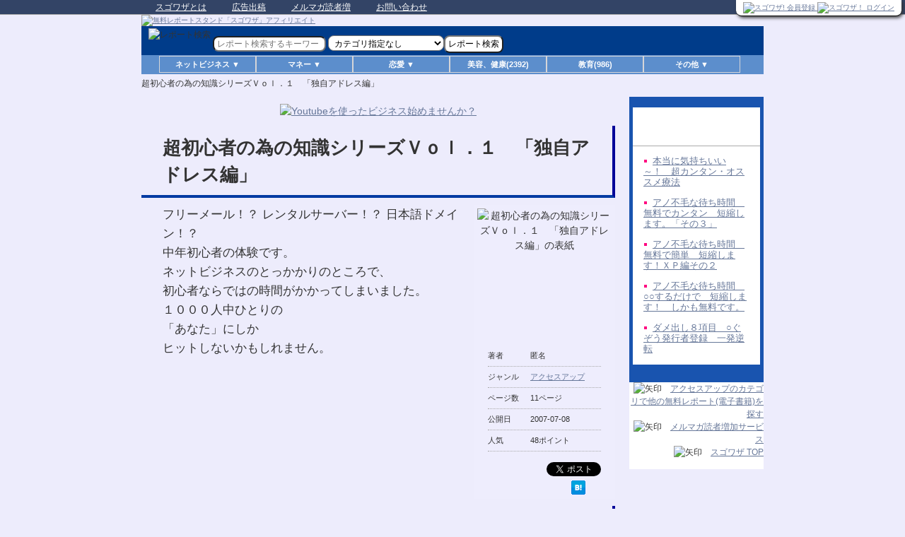

--- FILE ---
content_type: text/html; charset=UTF-8
request_url: http://www.sugowaza.jp/reports/get/1/8967
body_size: 30366
content:
<!DOCTYPE html>
<!--[if IE 6]>
<html id="ie6" dir="ltr" lang="ja" xmlns:fb="http://ogp.me/ns/fb#" xmlns:og="http://ogp.me/ns#">
<![endif]-->
<!--[if IE 7]>
<html id="ie7" dir="ltr" lang="ja" xmlns:fb="http://ogp.me/ns/fb#" xmlns:og="http://ogp.me/ns#">
<![endif]-->
<!--[if IE 8]>
<html id="ie8" dir="ltr" lang="ja" xmlns:fb="http://ogp.me/ns/fb#" xmlns:og="http://ogp.me/ns#">
<![endif]-->
<!--[if !(IE 6) | !(IE 7) | !(IE 8)  ]><!-->
<html dir="ltr" lang="ja" xmlns:fb="http://ogp.me/ns/fb#" xmlns:og="http://ogp.me/ns#">
<!--<![endif]-->
<head>
<meta charset="UTF-8" />
<title>くもさんの「超初心者の為の知識シリーズＶｏｌ．１　「独自アドレス編」」</title>
<meta name="keywords" content="アクセスアップ,くもさん,超初心者の為の知識シリーズＶｏｌ．１　「独自アドレス編」,無料E-Book,無料電子書籍,無料レポート,ダウンロード,読者増加,ノウハウ,方法,スゴワザ">
<meta name="description" content="フリーメール！？レンタルサーバー！？日本語ドメイン！？中年初心者の体験です。ネットビジネスのとっかかりのところで、初心者ならではの時間がかかってしまいました。１０００人中ひとりの「あなた」にしかヒットしないかもしれません。">
<meta property="og:title" content="くもさんの「超初心者の為の知識シリーズＶｏｌ．１　「独自アドレス編」」" />
<meta property="og:type" content="article" />
<meta property="og:description" content="フリーメール！？レンタルサーバー！？日本語ドメイン！？中年初心者の体験です。ネットビジネスのとっかかりのところで、初心者ならではの時間がかかってしまいました。１０００人中ひとりの「あなた」にしかヒットしないかもしれません。" />
<meta property="og:url" content="http://www.sugowaza.jp/reports/get/1/8967/" />
<meta property="og:image" content="http://www.sugowaza.jp/img/bk/bookimg1.gif" />
<meta property="og:site_name" content="無料レポートと電子書籍の無料ダウンロード スゴワザ!" />
<meta property="og:locale" content="ja_JP" />
<link rel="icon" href="/favicon.ico" />
<meta name="viewport" content="width=device-width, initial-scale=1.0" />
<link rel="canonical" href="http://www.sugowaza.jp/reports/get/1/8967/" />
<link rel="stylesheet" href="/css/default.min.css" type="text/css" />
<link rel="stylesheet" href="/css/mobile.min.css" type= "text/css" media="screen and (max-width:640px)" />
<script src="//ajax.googleapis.com/ajax/libs/jquery/1.11.1/jquery.min.js"></script>
<script type="text/javascript" src="/js/default.min.js"></script><!-- Le HTML5 shim, for IE6-8 support of HTML5 elements -->
<!--[if lt IE 9]>
<script src="//html5shim.googlecode.com/svn/trunk/html5.js"></script>
<![endif]-->
<link rel="alternate" type="text/xml" title="RSS 1.0" href="http://www.sugowaza.jp/rss/reports/feed/1/0/0/Report.created/15/0/0/764c/" />
<script type="text/javascript">

  var _gaq = _gaq || [];
  _gaq.push(['_setAccount', 'UA-34311325-1']);
  _gaq.push(['_setDomainName', 'sugowaza.jp']);
  _gaq.push(['_trackPageview']);

  (function() {
    var ga = document.createElement('script'); ga.type = 'text/javascript'; ga.async = true;
    ga.src = ('https:' == document.location.protocol ? 'https://ssl' : 'http://www') + '.google-analytics.com/ga.js';
    var s = document.getElementsByTagName('script')[0]; s.parentNode.insertBefore(ga, s);
  })();

</script>
</head>

<body>



<script>
  (function(i,s,o,g,r,a,m){i['GoogleAnalyticsObject']=r;i[r]=i[r]||function(){
  (i[r].q=i[r].q||[]).push(arguments)},i[r].l=1*new Date();a=s.createElement(o),
  m=s.getElementsByTagName(o)[0];a.async=1;a.src=g;m.parentNode.insertBefore(a,m)
  })(window,document,'script','//www.google-analytics.com/analytics.js','ga');

  ga('create', 'UA-65642210-1', 'auto');
  ga('send', 'pageview');

</script><div>
    <div id="d">


        <!--トップメニュー-->
        <div id="top">
            <div id="top-in">

                <ul id="top-menu">
                    <!--<li class="sitemap"><a href="sitemap/">サイトマップ</a></li>-->
                    <li><a href="http://www.sugowaza.jp/pages/about_sugowaza/">スゴワザとは</a></li>
                    <li><a href="http://www.sugowaza.jp/pages/ad2/">広告出稿</a></li>
                    <li><a href="http://www.sugowaza.jp/pages/home_usr/">メルマガ読者増</a></li>
                    <li class="end"><a href="http://faq.sugowaza.jp/">お問い合わせ</a></li>
                </ul>
                <div class="clear"></div>
            </div>
        </div>
        <!--/トップメニュー-->

        <!--ヘッダー-->
        <div id="headerd">
            <div id="header-in">

                <div id="header-logo" style="vertical-align:bottom;">
                    <a href="http://www.sugowaza.jp/">
                        <img src="/img/2015/header/header150710.jpg" border="0" alt="無料レポートスタンド「スゴワザ」アフィリエイト" style="width:100%" />                                            </a>
                    <!--
<div class="headerAd">
広告スペース
</div>  /headerAd-->
                </div><!--  /header-logo-->


                <!--header-text-->
                <div id="header-text">

                    <div id="login_usr_name">
                        
                            
                            <div class="pcall">
                                <!--
<a href="/pages/home_usr/">
<img border="0" src="/img/dokusya.gif" alt="メルマガ読者を増加したい方" id="dokusyaimg" /></a>
-->
                                <!--
<a href="/pages/pr_page">
<img border="0" src="/img/sugo_report.gif" alt="発行者登録" /></a>

<a href="/usrs/add3/">
<img border="0" src="/img/mypage.gif" alt="読者会員登録" /></a>
-->

                                <a href="/usrs/add/">
                                    <img src="/img/2015/btn/entry_btn.png" alt="スゴワザ! 会員登録" style="width:120px;" />                                </a>

                                <a href="/usrs/login/">
                                    <img src="/img/2015/btn/login_btn.png" alt="スゴワザ！ ログイン" style="width:120px;" />                                </a>

                            </div>

                            
                        
                    </div>

                    <!--
<div style="float:right;border:1px solid #000;width:120px;height:46px;margin-left:10px;">共通ログイン</div>
<div style="float:right;border:1px solid #000;width:120px;height:46px;margin-left:10px">発行者会員</div>
<div style="float:right;border:1px solid #000;width:120px;height:46px;margin-left:10px">読書会員</div>
-->
                </div>
                <!--header-text-->

                <!--search-->
                <form id="reportSearchForm" action="/reports/search_for_usr/" method="post"><input type="hidden" name="data[_Token][key]"  value="fd74cd8a43fd9d01de47937460ce430707a42745" id="_TokenKey" />                                <div class="search-box">
                    <img src="/img/repsrc1.gif" border="0" alt="レポート検索" width="20" height="25" class="searchimg1" />                    <input name="data[Search][val]"  class="input" placeholder="レポート検索するキーワード" value="" type="text" id="SearchVal" />                    <input name="data[Report][submit]"  type="image" src="/img/repsrc1.gif" alt="レポート検索" class="searchimg2" value="" id="ReportSubmit" />                                        <select name="data[Search][category_key]"  id="SearchCategoryKey">
<option value="" >カテゴリ指定なし</option>
<option value="c0102" >アフィリエイト</option>
<option value="c0108" >ブログ、ワードプレス</option>
<option value="c0109" >メルマガ</option>
<option value="c0110" >携帯、スマホ</option>
<option value="c0107" >アクセスアップ</option>
<option value="c0111" >情報商材</option>
<option value="c0112" >SNS、ユーチューブ</option>
<option value="c0113" >せどり、転売、物販</option>
<option value="c0101" >ネットビジネス(その他)</option>
<option value="c0103" >株、投資、不動産等</option>
<option value="c0104" >ギャンブル</option>
<option value="c0105" >会社、お店</option>
<option value="c0106" >その他のマネー関連</option>
<option value="c0201" >恋愛テクニック</option>
<option value="c0202" >セクシャル（一部18禁）</option>
<option value="c0203" >その他恋愛、異性関連</option>
<option value="c0303" >美容、健康</option>
<option value="c0305" >教育</option>
<option value="c0301" >ツール、ソフトウェア</option>
<option value="c0302" >スポーツ・趣味</option>
<option value="c0304" >その他</option>
</select><input type="submit" class="comment-button" value="レポート検索" />                    <a href="http://www.kage-musha.com/" target="_blank">
                        <!-- <img src="/img/kage_ad.gif" alt="影武者のバナー" height="25" width="220" class="searchad" /> -->
                    </a>
                </div>
                </form>
                <!--/search-->

                                                                                                                                                                                                                                                                                                                                                                                                                                                                                                                                                                                                                                                                                                                                                                

                <!--★menu★-->
                <div id="cate_menu">
<div id="navi_continer">
<div id="navi">

<ul>

<li class="navi_menu" onmouseover="this.className='navi_menu_on'" onmouseout="this.className='navi_menu'">
<span class="submenu">ネットビジネス ▼</span>
<ul class="sub">
<li><a href="/reports/category_index_all/c0102" >アフィリエイト(3073)</a></li>
<li><a href="/reports/category_index_all/c0108" >ブログ、ワードプレス(1416)</a> </li>
<li><a href="/reports/category_index_all/c0109" >メルマガ(1823)</a></li>
<li><a href="/reports/category_index_all/c0110" >携帯、スマホ(237)</a> </li>
<li><a href="/reports/category_index_all/c0107" >アクセスアップ(2331)</a></li>
<li><a href="/reports/category_index_all/c0111" >情報商材(991)</a></li>
<li><a href="/reports/category_index_all/c0112" >SNS、ユーチューブ(462)</a></li>
<li><a href="/reports/category_index_all/c0113" >せどり、転売、物販(461)</a></li>
<li><a href="/reports/category_index_all/c0101" >ネットビジネス(その他)(2696)</a></li>
</ul>
</li>

<li class="navi_menu" onmouseover="this.className='navi_menu_on'" onmouseout="this.className='navi_menu'">
<span class="submenu">マネー ▼</span>
<ul class="sub">
<li><a href="/reports/category_index_all/c0103" >株、投資、不動産等(1967)</a></li>
<li><a href="/reports/category_index_all/c0104" >ギャンブル(1091)</a></li>
<li><a href="/reports/category_index_all/c0105" >会社、お店(287)</a></li>
<li><a href="/reports/category_index_all/c0106" >その他のマネー関連(1853)</a></li>
</ul>
</li>


<li class="navi_menu" onmouseover="this.className='navi_menu_on'" onmouseout="this.className='navi_menu'">
<span class="submenu">恋愛 ▼</span>
<ul class="sub">
<li><a href="/reports/category_index_all/c0201" >恋愛テクニック(4288)</a></li>
<li><a href="/reports/category_index_all/c0202" >セクシャル（一部18禁）(523)</a></li>
<li><a href="/reports/category_index_all/c0203" >その他の恋愛、異性関連(894)</a></li>
</ul>
</li>

<li class="navi_menu" onmouseover="this.className='navi_menu_on'" onmouseout="this.className='navi_menu'">
<a href="/reports/category_index_all/c0303" >美容、健康(2392)</a></li>

<li class="navi_menu" onmouseover="this.className='navi_menu_on'" onmouseout="this.className='navi_menu'">
<a href="/reports/category_index_all/c0305" >教育(986)</a></li>

<li class="navi_menu" onmouseover="this.className='navi_menu_on'" onmouseout="this.className='navi_menu'">
<span class="submenu">その他 ▼</span>
<ul class="sub">
<li><a href="/reports/category_index_all/c0301" >ツール、ソフトウェア(600)</a> </li>
<li><a href="/reports/category_index_all/c0302" >スポーツ・趣味(519)</a></li>
<li><a href="/reports/category_index_all/c0304" >その他(902)</a> </li>
</ul>
</li>

</ul>

</div><!-- /navi -->
</div><!-- /navi_continer -->
</div><!-- /cate_menu -->                <!--★menu_end★-->

            </div>
            <!--/header-in-->

        </div>
        <!--/ヘッダー-->

<div class="breadcrumbs">
<ol>
<li class="first"><h1>超初心者の為の知識シリーズＶｏｌ．１　「独自アドレス編」</h1></li>
</ol>
</div>

<!-- /追加分 -->


<!--JavaScriptが無効-->
<noscript>
<font color="#CC0000">★</font><b>JavaScriptについて</b><br />
ご利用のブラウザはJavaScriptが無効に設定されています。<br />
お手数ですが、ブラウザのJavaScriptを有効にして再度アクセスしてください。
</noscript>
<!--JavaScriptが無効-->

<!--container-->
<div id="container">

<!--content-->
<div id="content">
<script type="text/javascript">
< !--
		//
		function checkKiyaku() {
			if (document.regform.kiyaku1.checked == "") {
				alert('閲覧条件・注意事項を読み、その内容にご同意いただけない場合、当サービスは利用できません。\nご同意いただける場合は「同意事項」のチェックボックスをクリックしてください。\n\n　同意事項　□　購読条件・注意事項に同意します\n\nの　□　の部分です。');
				return false;
			}
//-->
</script>

<script type="text/javascript">
			window.onload = function () {
				setTimeout('hideFlash()', 6000);
				if (getCookie('report_dl') == 1) {
					pageTracker._trackPageview("/report_get/ck.html");
				} else {
					pageTracker._trackPageview("/report_get/nock.html");
				}
				clearCookie('report_dl');
			}
</script>

<!--main-->
<div id="main">

	<!--main-in-->
	<div id="main-in">

		<!--main-contents-->
		<div id="main-contents" style="margin-top: 0px !important;">

			<!--clearfix-->
			<div class="clearfix p10-t">

				
				
				<div class="p10-b" style="text-align: center;;">
					<a href="https://superpositive.biz/lp/cmw/4dpc">
						<img src="/img/youtube_linead_sugobanner02_640x130.jpg" border="0" alt="Youtubeを使ったビジネス始めませんか？" style="width:90%" /></a>
				</div>

				<!--conts-->
				<h1>超初心者の為の知識シリーズＶｏｌ．１　「独自アドレス編」</h1>
				<!--/conts-->

				<div id="ebookinfo">

					<!--image-->
					<div id="rimage">

						<img src="http://www.sugowaza.jp/img/bk/bookimg1.gif" alt="超初心者の為の知識シリーズＶｏｌ．１　「独自アドレス編」の表紙" width="190" height="190" align="left" class="w100px" />
						<br />

						<!--conts-->
						<div class="contents">
							<dl class="news2">

								<dt>著者</dt>
								<dd>匿名</dd>

								<dt>ジャンル</dt>
								<dd><a href="/reports/category_index_all/c0107" >アクセスアップ</a></dd>

								<dt>ページ数</dt>
								<dd>11ページ</dd>

								<dt>公開日</dt>
								<dd>2007-07-08</dd>

								<dt>人気</dt>
								<dd>48ポイント

								</dd>

							</dl>

						</div>

						<!--▼ソーシャルブックマーク-->
						<div id="socialbookmark">
							<a href="http://twitter.com/share" class="twitter-share-button" data-count="none" data-via="sugowaza_report" data-lang="ja">Tweet</a>
							<script type="text/javascript" src="http://platform.twitter.com/widgets.js"></script>
							<!--
<a href="http://twitter.com/home?status=RT+%40sugowaza_report+%E8%B6%85%E5%88%9D%E5%BF%83%E8%80%85%E3%81%AE%E7%82%BA%E3%81%AE%E7%9F%A5%E8%AD%98%E3%82%B7%E3%83%AA%E3%83%BC%E3%82%BA%EF%BC%B6%EF%BD%8F%EF%BD%8C%EF%BC%8E%EF%BC%91%E3%80%80%E3%80%8C%E7%8B%AC%E8%87%AA%E3%82%A2%E3%83%89%E3%83%AC%E3%82%B9%E7%B7%A8%E3%80%8D+http%3A%2F%2Fwww.sugowaza.jp%2Freports%2Fget%2F1%2F8967" target="_blank">
【 つぶやく 】
</a>
-->
						</div>
						<div class="fl-r">
							<a href="http://b.hatena.ne.jp/entry/http://www.sugowaza.jp/reports/get/1/8967" class="hatena-bookmark-button" data-hatena-bookmark-title="超初心者の為の知識シリーズＶｏｌ．１　「独自アドレス編」" data-hatena-bookmark-layout="simple" title="この無料レポート(電子書籍)をはてなブックマークに追加"><img src="http://b.st-hatena.com/images/entry-button/button-only.gif" alt="この無料レポート(電子書籍)をはてなブックマークに追加" width="20" height="20" style="border: none;" /></a>
							<script type="text/javascript" src="http://b.st-hatena.com/js/bookmark_button.js" charset="utf-8" async="async"></script>
						</div>
						<!--▲ソーシャルブックマーク-->

						<!--/conts-->

					</div>
					<!--/image-->

					<!--▼紹介文-->
					<!--conts-->
					<div class="contents2">
						フリーメール！？ レンタルサーバー！？ 日本語ドメイン！？<br />中年初心者の体験です。<br />ネットビジネスのとっかかりのところで、<br />初心者ならではの時間がかかってしまいました。<br />１０００人中ひとりの<br />「あなた」にしか<br />ヒットしないかもしれません。					</div>
					<!--/conts-->
					<!--▲紹介文-->

				</div>

				<!-- ◎PDF画像あり -->
				
				<!--conts-->
								<h2>この無料レポートを読んだ人のレビュー</h2>
				<div class="contents">
					<ul class="ranking" style="">
												<!--
<img src="/img/face_bad.gif" border="0" />-->
						<li>
							<span class="orange">
								★★							</span>
							　By <a href="/usrs/info3/7645/1/" >prj_miya</a>							　/　2007-07-08							<br />
							独自ドメインの必要性がイマイチ薄い感じがします。Yahoo!メールではドメイン指定で選択とかできるし・・・						</li>
											</ul>
				</div>
				<!--/conts-->

				<br />

				

				<!-- ◎PDF画像あり -->
				
				<h3><img src="/img/images/other/icon01-arrow-3.png" width="26" height="26" alt="矢印" />　この無料レポート(電子書籍)は、こちらからお読みいただけます。</h3>
				
			</div>
			<!--/clearfix-->

						<div class="m50-b"><a href="/usrs/add3">※会員登録すると、メルアド入力の手間が省け、その場でお読みいただけます。</a></div>
			
			<!--
<br />
<a href="/?aff=47547">
<img border="0" src="/img/mypage_new.gif" alt="マイページ" class="img100" /></a>
-->

			<!--フォーム-->
						<form name="regform" onsubmit="return checkKiyaku()" action="/reports/get/" method="post"><input type="hidden" name="data[_Token][key]"  value="fd74cd8a43fd9d01de47937460ce430707a42745" id="_TokenKey" />						<input type="hidden" name="data[Report][id]"  value="8967" id="ReportId" />			<input type="hidden" name="data[Report][name]"  value="超初心者の為の知識シリーズＶｏｌ．１　「独自アドレス編」" id="ReportName" />			<input type="hidden" name="data[Report][category_key]"  value="c0107" id="ReportCategoryKey" />			<input type="hidden" name="data[Report][from_usr_id]"  value="1" id="ReportFromUsrId" />			
			<!--dlform-->
			<div id="dlform">
																				<span class="orange b formInput">お名前</span>
				<input name="data[Email][namesei]"  class="formstyle-name" value="" type="text" id="EmailNamesei" />				<input type="hidden" name="data[Email][namemei]"  value=" " id="EmailNamemei" />				<span class="orange b formInput">メールアドレス</span>
				<input name="data[Email][email]"  class="formstyle-mail" value="" type="text" id="EmailEmail" />				<br />
								<span class="orange b formInput">同意事項</span>
				<input type="checkbox" name="kiyaku1" value="1" id="c1" /><label for="c1">購読条件・注意事項に同意します</label><br />
				<!-- 同時登録用 -->
								<input type="hidden" name="regist_fuser" value="1" checked="checked" />
				
				<br />
				通常ご利用のメールアドレスではなく、<br />
				購読専用のフリーアドレスの利用をおすすめします。<br /><a href="/pages/subscription/" target="_blank">(推奨説明はコチラ)</a><br /><br />

				<input name="data[Download][submit]"  type="image" src="/img/images/icon-big/icon02-buy2.png" alt="この無料電子書籍をダウンロードして読む" class="input" value="" id="DownloadSubmit" />
			</div>
			<!--/dlform-->


			<br class="m50-b" />

			<!--conts-->
			<h2>購読条件</h2>
			<div class="contents">レポート(電子書籍)を無料でご覧いただくためには、下記のメルマガの購読が必要です。
				<br />
				<div class="menu">
																														
					<!--
<h3>おすすめメルマガ</h3>
-->
										<!--
以下のメルマガの中から 0誌以上をご選択ください。
-->
					
					
					<!--
<h3>スポンサーメルマガ</h3>
以下のメルマガは購読必須になります。<br />
-->

					
					<div class="checklist_spo">
												
						
						<a href="http://www.sugowaza.jp/pages/official_mag"  target="_blank">スゴワザ編集部いちおし！マガジン(公式マガジン)</a>						<br />
						<input type="hidden" name="data[Report][publicmag]"  value="1:http://sgwz.net/neo/usrctrlsys.php?mag_id=5&amp;act=add&amp;email=%%EMAIL%%&amp;name=%%NAMESEI%%&amp;type=sugomg" id="ReportPublicmag" />						
																								
																		<a href="https://wakablog0213.clickfunnels.com/optin1665183267184"  target="_blank" rel="nofollow">わかチンの副業メルマガ(スポンサーマガジン)</a><br />
						
																								<input type="hidden" name='suponsormag[]' value='3298:' />
																		
																								<a href="http://www.mag2.com/m/0000274173.html"  target="_blank" rel="nofollow">あなたも簡単にできる　ブログとメルマガで稼ぐ魔法のネットビジネス(協賛マガジン)</a>												<br />
						<input type="hidden" name='tieupmag[]' value='24030:' />
												
					</div>

					<!--
<font color="#FF0000">※</font>【】このアイコンがついているメルマガは、当社運営の<a href="http://www.mail-neo.com/">メール配信システム NEO</a>で配信されています。解除も簡単にできますので、安心してご購読ください。
<br />
<br />
-->


					
				</div>

				<br />
				<br />

				<!--goform-->
				<div class="goform">
					<p><a href="#dlform"><img class="over" src="/img/images/common/btn-goform.gif" width="200" height="40" alt="この無料電子書籍のダウンロードフォームへ" /></a></p>
				</div>
				<!--/goform-->

			</div>
			<!--/conts-->

			</form>
			<!--/フォーム-->


			<br />


			<!--conts-->
			<h2>注意事項</h2>
			<div class="contents">
				<ul class="ranking">
					<li>
						ご入力いただいた個人情報は、上記記載の各メルマガの個人情報保護方針、及び <a href="http://mub.co.jp/privacy/" target="_blank">MUB株式会社の個人情報保護方針</a> に基づき管理されます。</li>

					<li>ご入力いただいた個人情報は、上部記載の各メルマガの送付先として使用いたします。個人情報の開示、訂正、削除については、各メルマガに記載された窓口にてご相談、ないしは記載された方法にて、ご自身で行ってください(当方での代行はいたしません)。</li>
					<li class="noborder">この電子書籍の内容について、違法性を含む、説明と内容が一致しない等の問題がございました場合は、<a href="/inquiries/add/"  target="_blank">こちらより当社にご連絡願います。</a></li>
				</ul>
				<a href="/pages/privacy_sugowaza/" target="_blank">
					<img src="/img/sugo_fuseitxt2.gif" border="0" alt="プライバシーポリシー" class="img100" /></a>
			</div>
			<!--/conts-->

			<!--end-->
			<div class="end">
				<p><img src="/img/images/icon/icon-arrow01.gif" alt="矢印" />　<a href="/reports/category_index_all/c0107" >アクセスアップのカテゴリで他の無料レポート(電子書籍)を探す</a></p>
				<p><img src="/img/images/icon/icon-arrow01.gif" alt="矢印" />　<a href="http://www.sugowaza.jp" >スゴワザ TOP</a></p>
			</div>
			<!--/end-->
		</div>
		<!--/main-contents-->
		<div class="sidebar">
			<div class="sidebar-in">


				 

				<!--infotop広告-->
				<!--
<div class="contents">


■[AD]<br />



<div align="center">
<a href="/pages/ad2_1">
<img src="/img/images/get_ad.png" alt="このスペースに広告掲載しませんか？" class="w100p mw175px" /></a>
</div>
<hr>
■スマホやタブレットでスゴワザ!を簡単に見る方法<br />


<div align="center">
<a href="http://www.sugowaza.jp/reports/get/1/60056/" target="_blank">
<img src="/img/images/smtab.gif" alt="スマホやタブレットでスゴワザ!を簡単に見る方法" class="w100p mw175px" /></a>
</div>
<hr>


</div>
-->

				<!--/infotop広告-->




				<!--▼サイドバー-->


				
				
								<!-- 同じ著者のレポート -->
				<div class="contents">

					<h3>同じ著者の無料レポート</h3>

					<table class="ad">

						<tbody>
							<tr>
								<td>

									<ul style="list-style: square inside url(/img/list01.gif);">
																				<li style="color:#ff0080;padding:7px;line-height:120%;font-size:small;"><a href="/reports/get/1/11698/" >本当に気持ちいい～！　超カンタン・オススメ療法</a></li>
																				<li style="color:#ff0080;padding:7px;line-height:120%;font-size:small;"><a href="/reports/get/1/11146/" >アノ不毛な待ち時間　無料でカンタン　短縮します。「その３」</a></li>
																				<li style="color:#ff0080;padding:7px;line-height:120%;font-size:small;"><a href="/reports/get/1/10849/" >アノ不毛な待ち時間　無料で簡単　短縮します！ＸＰ編その２</a></li>
																				<li style="color:#ff0080;padding:7px;line-height:120%;font-size:small;"><a href="/reports/get/1/10607/" >アノ不毛な待ち時間　○○するだけで　短縮します！　しかも無料です。</a></li>
																				<li style="color:#ff0080;padding:7px;line-height:120%;font-size:small;"><a href="/reports/get/1/9605/" >ダメ出し８項目　○ぐぞう発行者登録　一発逆転</a></li>
																			</ul>

								</td>
							</tr>
						</tbody>
					</table>

				</div>
				<!-- /同じ著者のレポート -->
				
				<!--24時間ランキング-->
								<!--/24時間ランキング-->


			</div>

			<!--end-->
			<div class="end">
				<p><img src="/img/images/icon/icon-arrow01.gif" alt="矢印" />　<a href="/reports/category_index_all/c0107" >アクセスアップのカテゴリで他の無料レポート(電子書籍)を探す</a></p>
				<p><img src="/img/images/icon/icon-arrow01.gif" alt="矢印" />　<a href="http://www.sugowaza.jp/pages/home_usr/" >メルマガ読者増加サービス</a></p>
				<p><img src="/img/images/icon/icon-arrow01.gif" alt="矢印" />　<a href="http://www.sugowaza.jp" >スゴワザ TOP</a></p>
			</div>
			<!--/end-->

		</div>
		<!--▲サイドバー-->

	</div>
	<!--/main-in-->

	<!--▼ページの先頭へ戻る-->
	<div id="page-top">
		<p><a href="#container"><img class="over" src="/img/images/common/btn-pagetop_off.gif" width="276" height="40" alt="このページの先頭へ" /></a></p>
	</div>
	<!--▲ページの先頭へ戻る-->

	<!--フッター-->
	<div id="footer">
		<div id="footer-in">

		</div>

	</div>
	<!--/main-->

	<!--トップメニュー
<div id="top">
<div id="top-in">

<ul id="top-menu">
<li class="sitemap"><a href="sitemap/">サイトマップ</a></li>
<li><a href="/pages/privacy_sugowaza/">プライバシーポリシー</a></li>
<li class="end"><a href="/usrs/login/">ログイン</a></li>
</ul>

</div>
</div>
/トップメニュー-->

	<!-- ヘッダ
<div id="header">
<div id="header-in">
<div id="header-logo">
<a href="http://www.sugowaza.jp/">
<img src="/img/images/common/logomini.gif" border="0" alt="無料電子書籍 無料レポートスタンド「スゴワザ」" width="182" height="19" /></a>

</div>
<div id="header-text"><p></p></div>
</div>
</div>

/ヘッダー -->

	<!--パン屑ナビ-->
	<div class="breadcrumbs">
		<ol>
			<li class="first"><a href="http://www.sugowaza.jp" >スゴワザ TOP</a></li>
			<li><a href="/reports/category_index_all/c0107" >アクセスアップ</a></li>
			<li><a href="/reports/get/1/8967/" ></a></li>
		</ol>
	</div>
	<!--/パン屑ナビ-->

	<!--
<div class="title">
</div>
-->

</div>
</div>
<!--/content-->

<!--footer-->
<div style="background:#DDDDFF;">
<a href="http://mub.co.jp/" >MUB株式会社</a>　|　
<a href="http://www.sugowaza.jp" >無料レポートスタンド「スゴワザ」</a>　|　
<a href="http://mub.co.jp/privacy/" >プライバシーポリシー</a>　|　
<a href="/pages/aboutenv/" >推奨環境</a>　|　
<a href="http://faq.sugowaza.jp/" >要望受付、お問い合わせ</a>　|　
<a href="http://faq.sugowaza.jp/" >よくあるご質問</a><br /><br />

<!--コピーライト-->
<p class="copyright"><small>Copyright (C) 2011 電子書籍 E-Book レポート スゴワザ All Rights Reserved.***</small></p>
<!--/コピーライト-->

</div>
<!--/footer-->

</div>
<!--/container-->



</div>

</body>
</html>